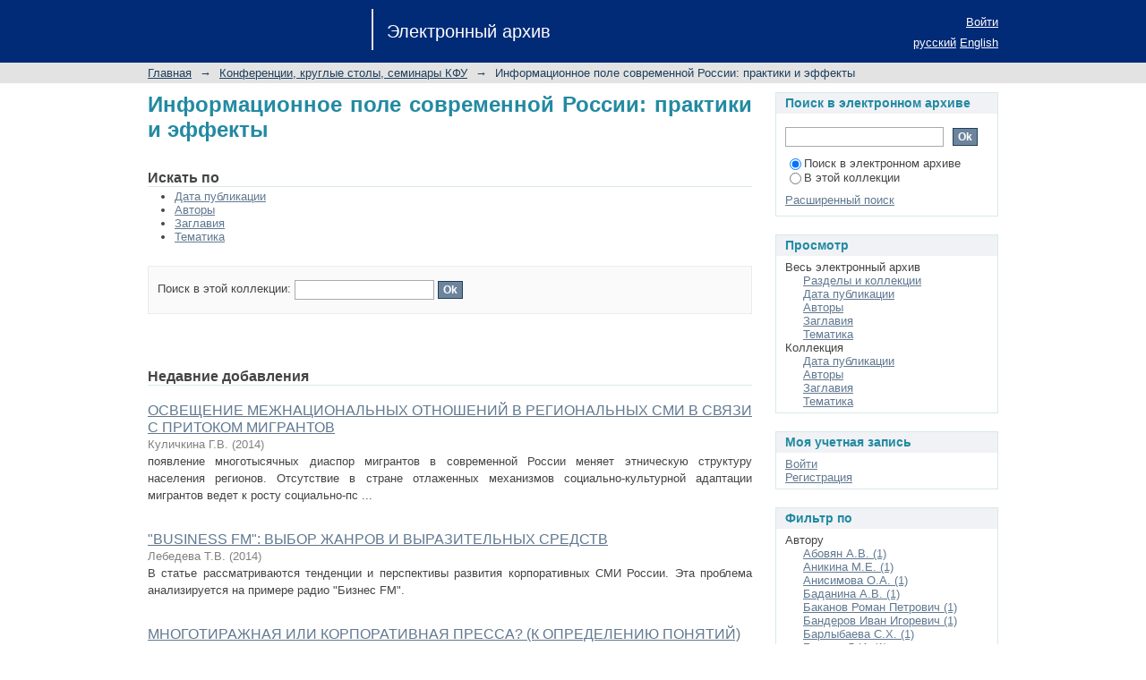

--- FILE ---
content_type: text/html;charset=utf-8
request_url: https://dspace.kpfu.ru/xmlui/handle/net/30210;jsessionid=7822E2B2E22B97751F64E91BDE002D43
body_size: 9555
content:
<?xml version="1.0" encoding="UTF-8"?>
<!DOCTYPE html PUBLIC "-//W3C//DTD XHTML 1.0 Strict//EN" "http://www.w3.org/TR/xhtml1/DTD/xhtml1-strict.dtd">
<html xmlns="http://www.w3.org/1999/xhtml" class="no-js">
<head>
<meta content="text/html; charset=UTF-8" http-equiv="Content-Type" />
<meta content="IE=edge,chrome=1" http-equiv="X-UA-Compatible" />
<meta content="width=device-width; initial-scale=1.0; maximum-scale=1.0;" name="viewport" />
<link rel="shortcut icon" href="/xmlui/themes/Mirage/images/favicon.ico" />
<link rel="apple-touch-icon" href="/xmlui/themes/Mirage/images/apple-touch-icon.png" />
<meta name="Generator" content="DSpace 6.0-SNAPSHOT" />
<link type="text/css" rel="stylesheet" media="screen" href="/xmlui/themes/Mirage/lib/css/reset.css" />
<link type="text/css" rel="stylesheet" media="screen" href="/xmlui/themes/Mirage/lib/css/base.css" />
<link type="text/css" rel="stylesheet" media="screen" href="/xmlui/themes/Mirage/lib/css/helper.css" />
<link type="text/css" rel="stylesheet" media="screen" href="/xmlui/themes/Mirage/lib/css/jquery-ui-1.8.15.custom.css" />
<link type="text/css" rel="stylesheet" media="screen" href="/xmlui/themes/Mirage/lib/css/style.css" />
<link type="text/css" rel="stylesheet" media="screen" href="/xmlui/themes/Mirage/lib/css/authority-control.css" />
<link type="text/css" rel="stylesheet" media="handheld" href="/xmlui/themes/Mirage/lib/css/handheld.css" />
<link type="text/css" rel="stylesheet" media="print" href="/xmlui/themes/Mirage/lib/css/print.css" />
<link type="text/css" rel="stylesheet" media="all" href="/xmlui/themes/Mirage/lib/css/media.css" />
<link type="application/rss+xml" rel="alternate" href="/xmlui/feed/rss_1.0/net/30210" />
<link type="application/rss+xml" rel="alternate" href="/xmlui/feed/rss_2.0/net/30210" />
<link type="application/atom+xml" rel="alternate" href="/xmlui/feed/atom_1.0/net/30210" />
<link type="application/opensearchdescription+xml" rel="search" href="http://dspace.kpfu.ru:80/xmlui/open-search/description.xml" title="DSpace" />
<script type="text/javascript">
                                //Clear default text of empty text areas on focus
                                function tFocus(element)
                                {
                                        if (element.value == ' '){element.value='';}
                                }
                                //Clear default text of empty text areas on submit
                                function tSubmit(form)
                                {
                                        var defaultedElements = document.getElementsByTagName("textarea");
                                        for (var i=0; i != defaultedElements.length; i++){
                                                if (defaultedElements[i].value == ' '){
                                                        defaultedElements[i].value='';}}
                                }
                                //Disable pressing 'enter' key to submit a form (otherwise pressing 'enter' causes a submission to start over)
                                function disableEnterKey(e)
                                {
                                     var key;

                                     if(window.event)
                                          key = window.event.keyCode;     //Internet Explorer
                                     else
                                          key = e.which;     //Firefox and Netscape

                                     if(key == 13)  //if "Enter" pressed, then disable!
                                          return false;
                                     else
                                          return true;
                                }

                                function FnArray()
                                {
                                    this.funcs = new Array;
                                }

                                FnArray.prototype.add = function(f)
                                {
                                    if( typeof f!= "function" )
                                    {
                                        f = new Function(f);
                                    }
                                    this.funcs[this.funcs.length] = f;
                                };

                                FnArray.prototype.execute = function()
                                {
                                    for( var i=0; i < this.funcs.length; i++ )
                                    {
                                        this.funcs[i]();
                                    }
                                };

                                var runAfterJSImports = new FnArray();
            </script>
<script xmlns:i18n="http://apache.org/cocoon/i18n/2.1" type="text/javascript" src="/xmlui/themes/Mirage/lib/js/modernizr-1.7.min.js"> </script>
<title>Электронный архив КФУ :: Информационное поле современной России: практики и эффекты</title>
</head><!--[if lt IE 7 ]> <body class="ie6"> <![endif]-->
                <!--[if IE 7 ]>    <body class="ie7"> <![endif]-->
                <!--[if IE 8 ]>    <body class="ie8"> <![endif]-->
                <!--[if IE 9 ]>    <body class="ie9"> <![endif]-->
                <!--[if (gt IE 9)|!(IE)]><!--><body><!--<![endif]-->
<div xmlns:i18n="http://apache.org/cocoon/i18n/2.1" id="ds-main">
<div id="ds-header-wrapper">
<div class="clearfix" id="ds-header">
<a id="ds-header-logo-link" href="/xmlui/">
<span id="ds-header-logo"> </span>
<span id="ds-header-logo-text">Электронный архив</span>
</a>
<h1 xmlns:i18n="http://apache.org/cocoon/i18n/2.1" class="pagetitle visuallyhidden">Информационное поле современной России: практики и эффекты</h1>
<div id="ds-user-box">
<p>
<a href="/xmlui/login">Войти</a>
</p>
</div>
<div xmlns:i18n="http://apache.org/cocoon/i18n/2.1" id="ds-language-selection">
<a href="?locale-attribute=ru">русский</a>
<a href="?locale-attribute=en">English</a>
</div>
</div>
</div>
<div id="ds-trail-wrapper">
<ul id="ds-trail">
<li class="ds-trail-link first-link ">
<a href="/xmlui/">Главная</a>
</li>
<li xmlns:i18n="http://apache.org/cocoon/i18n/2.1" xmlns="http://di.tamu.edu/DRI/1.0/" class="ds-trail-arrow">→</li>
<li class="ds-trail-link ">
<a href="/xmlui/handle/net/6021">Конференции, круглые столы, семинары КФУ</a>
</li>
<li class="ds-trail-arrow">→</li>
<li class="ds-trail-link last-link">Информационное поле современной России: практики и эффекты</li>
</ul>
</div>
<div class="hidden" id="no-js-warning-wrapper">
<div id="no-js-warning">
<div class="notice failure">JavaScript is disabled for your browser. Some features of this site may not work without it.</div>
</div>
</div>
<div id="ds-content-wrapper">
<div class="clearfix" id="ds-content">
<div id="ds-body">
<h1 class="ds-div-head">Информационное поле современной России: практики и эффекты</h1>
<div id="aspect_artifactbrowser_CollectionViewer_div_collection-home" class="ds-static-div primary repository collection">
<div id="aspect_artifactbrowser_CollectionViewer_div_collection-search-browse" class="ds-static-div secondary search-browse">
<div id="aspect_browseArtifacts_CollectionBrowse_div_collection-browse" class="ds-static-div secondary browse">
<h2 class="ds-head">Искать по</h2>
<ul xmlns:i18n="http://apache.org/cocoon/i18n/2.1" xmlns="http://di.tamu.edu/DRI/1.0/" id="aspect_browseArtifacts_CollectionBrowse_list_collection-browse" class="ds-simple-list collection-browse">
<li class="ds-simple-list-item">
<a href="/xmlui/handle/net/30210/browse?type=dateissued">Дата публикации</a>
</li>
<li xmlns:i18n="http://apache.org/cocoon/i18n/2.1" xmlns="http://di.tamu.edu/DRI/1.0/" class="ds-simple-list-item">
<a href="/xmlui/handle/net/30210/browse?type=author">Авторы</a>
</li>
<li xmlns:i18n="http://apache.org/cocoon/i18n/2.1" xmlns="http://di.tamu.edu/DRI/1.0/" class="ds-simple-list-item">
<a href="/xmlui/handle/net/30210/browse?type=title">Заглавия</a>
</li>
<li xmlns:i18n="http://apache.org/cocoon/i18n/2.1" xmlns="http://di.tamu.edu/DRI/1.0/" class="ds-simple-list-item">
<a href="/xmlui/handle/net/30210/browse?type=subject">Тематика</a>
</li>
</ul>
</div>
<form xmlns:i18n="http://apache.org/cocoon/i18n/2.1" xmlns="http://di.tamu.edu/DRI/1.0/" id="aspect_discovery_CollectionSearch_div_collection-search" class="ds-interactive-div secondary search" action="/xmlui/handle/net/30210/discover" method="post" onsubmit="javascript:tSubmit(this);">
<p id="aspect_discovery_CollectionSearch_p_search-query" class="ds-paragraph">Поиск в этой коллекции: <input xmlns:i18n="http://apache.org/cocoon/i18n/2.1" xmlns="http://www.w3.org/1999/xhtml" id="aspect_discovery_CollectionSearch_field_query" class="ds-text-field" name="query" type="text" value="" /> <input xmlns:i18n="http://apache.org/cocoon/i18n/2.1" id="aspect_discovery_CollectionSearch_field_submit" class="ds-button-field" name="submit" type="submit" value="Ok" />
</p>
</form>
</div>
<div id="aspect_artifactbrowser_CollectionViewer_div_collection-view" class="ds-static-div secondary">
<!-- External Metadata URL: cocoon://metadata/handle/net/30210/mets.xml-->
<div xmlns:oreatom="http://www.openarchives.org/ore/atom/" xmlns:ore="http://www.openarchives.org/ore/terms/" xmlns:atom="http://www.w3.org/2005/Atom" class="detail-view"> 
            
            </div>
</div>
<h2 class="ds-div-head">Недавние добавления</h2>
<div xmlns:i18n="http://apache.org/cocoon/i18n/2.1" xmlns="http://di.tamu.edu/DRI/1.0/" id="aspect_discovery_CollectionRecentSubmissions_div_collection-recent-submission" class="ds-static-div secondary recent-submission">
<ul xmlns:oreatom="http://www.openarchives.org/ore/atom/" xmlns:ore="http://www.openarchives.org/ore/terms/" xmlns:atom="http://www.w3.org/2005/Atom" class="ds-artifact-list">
<!-- External Metadata URL: cocoon://metadata/handle/net/32321/mets.xml?sections=dmdSec,fileSec&fileGrpTypes=THUMBNAIL-->
<li class="ds-artifact-item odd">
<div class="artifact-description">
<div class="artifact-title">
<a href="/xmlui/handle/net/32321">ОСВЕЩЕНИЕ МЕЖНАЦИОНАЛЬНЫХ ОТНОШЕНИЙ
В РЕГИОНАЛЬНЫХ СМИ В СВЯЗИ С ПРИТОКОМ МИГРАНТОВ</a>
<span class="Z3988" title="ctx_ver=Z39.88-2004&amp;rft_val_fmt=info%3Aofi%2Ffmt%3Akev%3Amtx%3Adc&amp;rft_id=http%3A%2F%2Fdspace.kpfu.ru%2Fxmlui%2Fhandle%2Fnet%2F32321&amp;rft_id=070%28450%2B571%29&amp;rfr_id=info%3Asid%2Fdspace.org%3Arepository&amp;">
                    ﻿ 
                </span>
</div>
<div class="artifact-info">
<span class="author">
<span>Куличкина Г.В.</span>
</span> <span class="publisher-date">(<span class="date">2014</span>)</span>
</div>
<div class="artifact-abstract">появление многотысячных диаспор мигрантов в современной России меняет этническую структуру населения регионов. Отсутствие в стране отлаженных механизмов социально-культурной адаптации мигрантов ведет к росту социально-пс ...</div>
</div>
</li>
<!-- External Metadata URL: cocoon://metadata/handle/net/32320/mets.xml?sections=dmdSec,fileSec&fileGrpTypes=THUMBNAIL-->
<li class="ds-artifact-item even">
<div class="artifact-description">
<div class="artifact-title">
<a href="/xmlui/handle/net/32320">"BUSINESS FM": ВЫБОР ЖАНРОВ И ВЫРАЗИТЕЛЬНЫХ СРЕДСТВ</a>
<span class="Z3988" title="ctx_ver=Z39.88-2004&amp;rft_val_fmt=info%3Aofi%2Ffmt%3Akev%3Amtx%3Adc&amp;rft_id=http%3A%2F%2Fdspace.kpfu.ru%2Fxmlui%2Fhandle%2Fnet%2F32320&amp;rft_id=070%28450%2B571%29&amp;rfr_id=info%3Asid%2Fdspace.org%3Arepository&amp;">
                    ﻿ 
                </span>
</div>
<div class="artifact-info">
<span class="author">
<span>Лебедева Т.В.</span>
</span> <span class="publisher-date">(<span class="date">2014</span>)</span>
</div>
<div class="artifact-abstract">В статье рассматриваются тенденции и перспективы развития корпоративных СМИ России. Эта проблема анализируется на примере радио "Бизнес FM".</div>
</div>
</li>
<!-- External Metadata URL: cocoon://metadata/handle/net/32319/mets.xml?sections=dmdSec,fileSec&fileGrpTypes=THUMBNAIL-->
<li class="ds-artifact-item odd">
<div class="artifact-description">
<div class="artifact-title">
<a href="/xmlui/handle/net/32319">МНОГОТИРАЖНАЯ ИЛИ КОРПОРАТИВНАЯ ПРЕССА?
(К ОПРЕДЕЛЕНИЮ ПОНЯТИЙ)</a>
<span class="Z3988" title="ctx_ver=Z39.88-2004&amp;rft_val_fmt=info%3Aofi%2Ffmt%3Akev%3Amtx%3Adc&amp;rft_id=http%3A%2F%2Fdspace.kpfu.ru%2Fxmlui%2Fhandle%2Fnet%2F32319&amp;rft_id=070%28450%2B571%29&amp;rfr_id=info%3Asid%2Fdspace.org%3Arepository&amp;">
                    ﻿ 
                </span>
</div>
<div class="artifact-info">
<span class="author">
<span>Гуськова С.В.</span>
</span> <span class="publisher-date">(<span class="date">2014</span>)</span>
</div>
<div class="artifact-abstract">в статье анализируются проблемы функционирования, цели и задачи современной корпоративной прессы, в связи с чем прослеживается ис-тория данного пласта отечественных масс-медиа. Определяются отличия кор-поративной прессы ...</div>
</div>
</li>
<!-- External Metadata URL: cocoon://metadata/handle/net/32318/mets.xml?sections=dmdSec,fileSec&fileGrpTypes=THUMBNAIL-->
<li class="ds-artifact-item even">
<div class="artifact-description">
<div class="artifact-title">
<a href="/xmlui/handle/net/32318">СОВЕТСКИЕ МУЛЬТФИЛЬМЫ ВТОРОЙ ПОЛОВИНЫ 1940-х гг.
НА ТЕМУ "ХОЛОДНОЙ ВОЙНЫ":
ОПЫТ ГЕРМЕНЕВТИЧЕСКОГО АНАЛИЗА</a>
<span class="Z3988" title="ctx_ver=Z39.88-2004&amp;rft_val_fmt=info%3Aofi%2Ffmt%3Akev%3Amtx%3Adc&amp;rft_id=http%3A%2F%2Fdspace.kpfu.ru%2Fxmlui%2Fhandle%2Fnet%2F32318&amp;rft_id=070%28450%2B571%29&amp;rfr_id=info%3Asid%2Fdspace.org%3Arepository&amp;">
                    ﻿ 
                </span>
</div>
<div class="artifact-info">
<span class="author">
<span>Федоров А.В.</span>
</span> <span class="publisher-date">(<span class="date">2014</span>)</span>
</div>
<div class="artifact-abstract">эпоха "холодной войны", породившая взаимную идеологическую конфронтацию коммунистических и капиталистических государств, охва-тывала все категории медиатекстов, включая мультипликационные / анимационные. Мультфильмы ...</div>
</div>
</li>
<!-- External Metadata URL: cocoon://metadata/handle/net/32317/mets.xml?sections=dmdSec,fileSec&fileGrpTypes=THUMBNAIL-->
<li class="ds-artifact-item odd">
<div class="artifact-description">
<div class="artifact-title">
<a href="/xmlui/handle/net/32317">КАТЕГОРИЯ "МЕДИАКОМПЕТЕНТНОСТЬ"
В ПЕДАГОГИЧЕСКИХ ИССЛЕДОВАНИЯХ</a>
<span class="Z3988" title="ctx_ver=Z39.88-2004&amp;rft_val_fmt=info%3Aofi%2Ffmt%3Akev%3Amtx%3Adc&amp;rft_id=http%3A%2F%2Fdspace.kpfu.ru%2Fxmlui%2Fhandle%2Fnet%2F32317&amp;rft_id=070%28450%2B571%29&amp;rfr_id=info%3Asid%2Fdspace.org%3Arepository&amp;">
                    ﻿ 
                </span>
</div>
<div class="artifact-info">
<span class="author">
<span>Григорьева И.В.</span>; <span>Миндеева С.В.</span>
</span> <span class="publisher-date">(<span class="date">2014</span>)</span>
</div>
<div class="artifact-abstract">В статье приведен анализ диссертационных работ российских исследователей по отношению к понятию "медиакомпетентность" с целью научной систематизации данной категории. Показана актуальность формирования медиакомпетентности ...</div>
</div>
</li>
<!-- External Metadata URL: cocoon://metadata/handle/net/32316/mets.xml?sections=dmdSec,fileSec&fileGrpTypes=THUMBNAIL-->
<li class="ds-artifact-item even">
<div class="artifact-description">
<div class="artifact-title">
<a href="/xmlui/handle/net/32316">ОСОБЕННОСТИ ОСВЕЩЕНИЯ АВТОМОБИЛЬНОЙ ТЕМАТИКИ В ИНТЕРНЕТЕ</a>
<span class="Z3988" title="ctx_ver=Z39.88-2004&amp;rft_val_fmt=info%3Aofi%2Ffmt%3Akev%3Amtx%3Adc&amp;rft_id=http%3A%2F%2Fdspace.kpfu.ru%2Fxmlui%2Fhandle%2Fnet%2F32316&amp;rft_id=070%28450%2B571%29&amp;rfr_id=info%3Asid%2Fdspace.org%3Arepository&amp;">
                    ﻿ 
                </span>
</div>
<div class="artifact-info">
<span class="author">
<span>Ярулин И.З.</span>
</span> <span class="publisher-date">(<span class="date">2014</span>)</span>
</div>
<div class="artifact-abstract">в данной статье автор рассматривает особенности автомобильных видеообзоров, выделяет основные составляющие популярности видеообзора. В качестве эмпирической базы выступают материалы популярных российских видеоблогеров.</div>
</div>
</li>
<!-- External Metadata URL: cocoon://metadata/handle/net/32315/mets.xml?sections=dmdSec,fileSec&fileGrpTypes=THUMBNAIL-->
<li class="ds-artifact-item odd">
<div class="artifact-description">
<div class="artifact-title">
<a href="/xmlui/handle/net/32315">РУССКИЙ ЯЗЫК В ОТОБРАЖЕНИИ
СРЕДСТВ МАССОВОЙ ИНФОРМАЦИИ</a>
<span class="Z3988" title="ctx_ver=Z39.88-2004&amp;rft_val_fmt=info%3Aofi%2Ffmt%3Akev%3Amtx%3Adc&amp;rft_id=http%3A%2F%2Fdspace.kpfu.ru%2Fxmlui%2Fhandle%2Fnet%2F32315&amp;rft_id=070%28450%2B571%29&amp;rfr_id=info%3Asid%2Fdspace.org%3Arepository&amp;">
                    ﻿ 
                </span>
</div>
<div class="artifact-info">
<span class="author">
<span>Януш О.Б.</span>
</span> <span class="publisher-date">(<span class="date">2014</span>)</span>
</div>
<div class="artifact-abstract">статья посвящена отображению русского языка в средствах массовой информации. Автор фокусируется на проблеме положения русского языка в странах ближнего зарубежья. Предметом анализа выступили соответствующие рубрики ...</div>
</div>
</li>
<!-- External Metadata URL: cocoon://metadata/handle/net/32314/mets.xml?sections=dmdSec,fileSec&fileGrpTypes=THUMBNAIL-->
<li class="ds-artifact-item even">
<div class="artifact-description">
<div class="artifact-title">
<a href="/xmlui/handle/net/32314">ЦЕННОСТНЫЕ ОРИЕНТИРЫ РАЙОННОЙ ПРЕССЫ:
К ОСОБЕННОСТЯМ ОТРАЖЕНИЯ ОБРАЗА СЕМЬИ В ГАЗЕТАХ
КУРГАНСКОЙ ОБЛАСТИ</a>
<span class="Z3988" title="ctx_ver=Z39.88-2004&amp;rft_val_fmt=info%3Aofi%2Ffmt%3Akev%3Amtx%3Adc&amp;rft_id=http%3A%2F%2Fdspace.kpfu.ru%2Fxmlui%2Fhandle%2Fnet%2F32314&amp;rft_id=070%28450%2B571%29&amp;rfr_id=info%3Asid%2Fdspace.org%3Arepository&amp;">
                    ﻿ 
                </span>
</div>
<div class="artifact-info">
<span class="author">
<span>Шуплецова Ю.А.</span>
</span> <span class="publisher-date">(<span class="date">2014</span>)</span>
</div>
<div class="artifact-abstract">статья посвящена актуальной сегодня проблеме формирования средствами массовой информации ценностных ориентиров читателя. Акцент сделан на важнейшую ценность - семью, трансформация которой вызывает многочисленные споры в ...</div>
</div>
</li>
<!-- External Metadata URL: cocoon://metadata/handle/net/32313/mets.xml?sections=dmdSec,fileSec&fileGrpTypes=THUMBNAIL-->
<li class="ds-artifact-item odd">
<div class="artifact-description">
<div class="artifact-title">
<a href="/xmlui/handle/net/32313">КЛАСС НА БУМАГЕ: ЖУРНАЛИСТИКА В ФОРМАТЕ ТОК-ШОУ</a>
<span class="Z3988" title="ctx_ver=Z39.88-2004&amp;rft_val_fmt=info%3Aofi%2Ffmt%3Akev%3Amtx%3Adc&amp;rft_id=http%3A%2F%2Fdspace.kpfu.ru%2Fxmlui%2Fhandle%2Fnet%2F32313&amp;rft_id=070%28450%2B571%29&amp;rfr_id=info%3Asid%2Fdspace.org%3Arepository&amp;">
                    ﻿ 
                </span>
</div>
<div class="artifact-info">
<span class="author">
<span>Шайхитдинова Светлана Каимовна</span>
</span> <span class="publisher-date">(<span class="date">2014</span>)</span>
</div>
<div class="artifact-abstract">в основу публикации лег опыт работы автора экспертом по конфликтным текстам СМИ. Представлен разбор ситуации, когда журналистское содержание подается в формате ток-шоу.</div>
</div>
</li>
<!-- External Metadata URL: cocoon://metadata/handle/net/32312/mets.xml?sections=dmdSec,fileSec&fileGrpTypes=THUMBNAIL-->
<li class="ds-artifact-item even">
<div class="artifact-description">
<div class="artifact-title">
<a href="/xmlui/handle/net/32312">ИДЕОЛОГИЯ И ТРУД В ТЕКСТАХ СМИ:
ДИАХРОНИЧЕСКИЙ АСПЕКТ</a>
<span class="Z3988" title="ctx_ver=Z39.88-2004&amp;rft_val_fmt=info%3Aofi%2Ffmt%3Akev%3Amtx%3Adc&amp;rft_id=http%3A%2F%2Fdspace.kpfu.ru%2Fxmlui%2Fhandle%2Fnet%2F32312&amp;rft_id=070%28450%2B571%29&amp;rfr_id=info%3Asid%2Fdspace.org%3Arepository&amp;">
                    ﻿ 
                </span>
</div>
<div class="artifact-info">
<span class="author">
<span>Чернова О.Е.</span>
</span> <span class="publisher-date">(<span class="date">2014</span>)</span>
</div>
<div class="artifact-abstract">в работе проводится сравнительный анализ функционирования идеологемы "труд" в советских и современных политически ориентированных текстах. Актуальность вызвана интересом проследить, как и в какой степени новая идеология ...</div>
</div>
</li>
<!-- External Metadata URL: cocoon://metadata/handle/net/32311/mets.xml?sections=dmdSec,fileSec&fileGrpTypes=THUMBNAIL-->
<li class="ds-artifact-item odd">
<div class="artifact-description">
<div class="artifact-title">
<a href="/xmlui/handle/net/32311">НОВЫЕ, НЕТРАДИЦИОННЫЕ, ПОДОЗРИТЕЛЬНЫЕ: К ВОПРОСУ О РОЛИ СМИ В ФОРМИРОВАНИИ МАССОВЫХ
ПРЕДСТАВЛЕНИЙ О РЕЛИГИЯХ</a>
<span class="Z3988" title="ctx_ver=Z39.88-2004&amp;rft_val_fmt=info%3Aofi%2Ffmt%3Akev%3Amtx%3Adc&amp;rft_id=http%3A%2F%2Fdspace.kpfu.ru%2Fxmlui%2Fhandle%2Fnet%2F32311&amp;rft_id=070%28450%2B571%29&amp;rfr_id=info%3Asid%2Fdspace.org%3Arepository&amp;">
                    ﻿ 
                </span>
</div>
<div class="artifact-info">
<span class="author">
<span>Хруль В.М.</span>
</span> <span class="publisher-date">(<span class="date">2014</span>)</span>
</div>
<div class="artifact-abstract">в условиях малочисленности так называемых нетрадиционных религий (в частности, новых религиозных движений) и затрудненности непосредственных контактов с их последователями СМИ являются основным источником информации об их ...</div>
</div>
</li>
<!-- External Metadata URL: cocoon://metadata/handle/net/32310/mets.xml?sections=dmdSec,fileSec&fileGrpTypes=THUMBNAIL-->
<li class="ds-artifact-item even">
<div class="artifact-description">
<div class="artifact-title">
<a href="/xmlui/handle/net/32310">"НОВЫЙ ЖУРНАЛИЗМ" В СИТУАЦИИ ТРАНСФОРМАЦИИ
МЕДИАСИСТЕМЫ</a>
<span class="Z3988" title="ctx_ver=Z39.88-2004&amp;rft_val_fmt=info%3Aofi%2Ffmt%3Akev%3Amtx%3Adc&amp;rft_id=http%3A%2F%2Fdspace.kpfu.ru%2Fxmlui%2Fhandle%2Fnet%2F32310&amp;rft_id=070%28450%2B571%29&amp;rfr_id=info%3Asid%2Fdspace.org%3Arepository&amp;">
                    ﻿ 
                </span>
</div>
<div class="artifact-info">
<span class="author">
<span>Туманов Дмитрий Валерьевич</span>; <span>Егорова Лилия Георгиевна</span>
</span> <span class="publisher-date">(<span class="date">2014</span>)</span>
</div>
<div class="artifact-abstract">В статье раскрываются приемы и методы "нового журнализма", ставится проблема их научного осмысления в условиях трансформации информационного поля. Масс-медиа находятся в постоянном взаимодействии с социо-культурными, ...</div>
</div>
</li>
<!-- External Metadata URL: cocoon://metadata/handle/net/32309/mets.xml?sections=dmdSec,fileSec&fileGrpTypes=THUMBNAIL-->
<li class="ds-artifact-item odd">
<div class="artifact-description">
<div class="artifact-title">
<a href="/xmlui/handle/net/32309">ПРОФЕССИОНАЛЬНЫЕ РОЛИ ЖУРНАЛИСТОВ</a>
<span class="Z3988" title="ctx_ver=Z39.88-2004&amp;rft_val_fmt=info%3Aofi%2Ffmt%3Akev%3Amtx%3Adc&amp;rft_id=http%3A%2F%2Fdspace.kpfu.ru%2Fxmlui%2Fhandle%2Fnet%2F32309&amp;rft_id=070%28450%2B571%29&amp;rfr_id=info%3Asid%2Fdspace.org%3Arepository&amp;">
                    ﻿ 
                </span>
</div>
<div class="artifact-info">
<span class="author">
<span>Тулупов В.В.</span>
</span> <span class="publisher-date">(<span class="date">2014</span>)</span>
</div>
<div class="artifact-abstract">В статье применен системный подход для выявления профессиональных ролей журналистов.</div>
</div>
</li>
<!-- External Metadata URL: cocoon://metadata/handle/net/32308/mets.xml?sections=dmdSec,fileSec&fileGrpTypes=THUMBNAIL-->
<li class="ds-artifact-item even">
<div class="artifact-description">
<div class="artifact-title">
<a href="/xmlui/handle/net/32308">МЕТОДЫ ПОПУЛЯРИЗАЦИИ НАУЧНОГО ЗНАНИЯ
В СОВРЕМЕННЫХ СМИ</a>
<span class="Z3988" title="ctx_ver=Z39.88-2004&amp;rft_val_fmt=info%3Aofi%2Ffmt%3Akev%3Amtx%3Adc&amp;rft_id=http%3A%2F%2Fdspace.kpfu.ru%2Fxmlui%2Fhandle%2Fnet%2F32308&amp;rft_id=070%28450%2B571%29&amp;rfr_id=info%3Asid%2Fdspace.org%3Arepository&amp;">
                    ﻿ 
                </span>
</div>
<div class="artifact-info">
<span class="author">
<span>Тертычный А.А.</span>
</span> <span class="publisher-date">(<span class="date">2014</span>)</span>
</div>
<div class="artifact-abstract">В статье анализируются перспективы развития современной российской научно-популярной журналистики. Автор выявляет проблемы научно-популярной журналистики современной России. Исследуется комплекс методов, способствующих ...</div>
</div>
</li>
<!-- External Metadata URL: cocoon://metadata/handle/net/32307/mets.xml?sections=dmdSec,fileSec&fileGrpTypes=THUMBNAIL-->
<li class="ds-artifact-item odd">
<div class="artifact-description">
<div class="artifact-title">
<a href="/xmlui/handle/net/32307">К ВОПРОСУ О КРИЗИСЕ
ЖУРНАЛИСТСКОГО ОБРАЗОВАНИЯ В РОССИИ
По материалам Интернет-дискуссии в августе 2014 г. с участием И.В. Стечкина, И.В. Кирии и В.В. Гато</a>
<span class="Z3988" title="ctx_ver=Z39.88-2004&amp;rft_val_fmt=info%3Aofi%2Ffmt%3Akev%3Amtx%3Adc&amp;rft_id=http%3A%2F%2Fdspace.kpfu.ru%2Fxmlui%2Fhandle%2Fnet%2F32307&amp;rft_id=070%28450%2B571%29&amp;rfr_id=info%3Asid%2Fdspace.org%3Arepository&amp;">
                    ﻿ 
                </span>
</div>
<div class="artifact-info">
<span class="author">
<span>Стечкин И.В.</span>
</span> <span class="publisher-date">(<span class="date">2014</span>)</span>
</div>
<div class="artifact-abstract">В статье делается попытка обобщения материалов дискуссии, посвященной кризису журналистского образования в России. Участников дискуссии объединяет восприятие кризиса как отсутствия развития инструментов и методик подготовки ...</div>
</div>
</li>
<!-- External Metadata URL: cocoon://metadata/handle/net/32306/mets.xml?sections=dmdSec,fileSec&fileGrpTypes=THUMBNAIL-->
<li class="ds-artifact-item even">
<div class="artifact-description">
<div class="artifact-title">
<a href="/xmlui/handle/net/32306">АСПЕКТЫ ЛИНГВИСТИЧЕСКОГО АНАЛИЗА
ТЕКСТОВ МАССОВОЙ КОММУНИКАЦИИИ</a>
<span class="Z3988" title="ctx_ver=Z39.88-2004&amp;rft_val_fmt=info%3Aofi%2Ffmt%3Akev%3Amtx%3Adc&amp;rft_id=http%3A%2F%2Fdspace.kpfu.ru%2Fxmlui%2Fhandle%2Fnet%2F32306&amp;rft_id=070%28450%2B571%29&amp;rfr_id=info%3Asid%2Fdspace.org%3Arepository&amp;">
                    ﻿ 
                </span>
</div>
<div class="artifact-info">
<span class="author">
<span>Староверова Л.И.</span>
</span> <span class="publisher-date">(<span class="date">2014</span>)</span>
</div>
<div class="artifact-abstract">В статье анализируется история изучения газетно-журнальных текстов и произведений электронных СМИ на татарском языке с лингвистической точки зрения. Исследование языка текстов массовой информации традиционно проводилось ...</div>
</div>
</li>
<!-- External Metadata URL: cocoon://metadata/handle/net/32305/mets.xml?sections=dmdSec,fileSec&fileGrpTypes=THUMBNAIL-->
<li class="ds-artifact-item odd">
<div class="artifact-description">
<div class="artifact-title">
<a href="/xmlui/handle/net/32305">ПОПУЛЯРИЗАЦИЯ ЕСТЕСТВОЗНАНИЯ
В СОЦИОКУЛЬТУРНЫХ УСЛОВИЯХ СОВРЕМЕННОСТИ:
КНИГА И ИНЫЕ ФОРМЫ КОММУНИКАЦИИ</a>
<span class="Z3988" title="ctx_ver=Z39.88-2004&amp;rft_val_fmt=info%3Aofi%2Ffmt%3Akev%3Amtx%3Adc&amp;rft_id=http%3A%2F%2Fdspace.kpfu.ru%2Fxmlui%2Fhandle%2Fnet%2F32305&amp;rft_id=070%28450%2B571%29&amp;rfr_id=info%3Asid%2Fdspace.org%3Arepository&amp;">
                    ﻿ 
                </span>
</div>
<div class="artifact-info">
<span class="author">
<span>Соколова И.С.</span>
</span> <span class="publisher-date">(<span class="date">2014</span>)</span>
</div>
<div class="artifact-abstract">Выявлены основные факторы, способные делать популяризацию естественных наук наиболее эффективной в современных условиях. Рассмотрено влияние этих факторов на создание востребованной научно-популярной книги по естествознанию.</div>
</div>
</li>
<!-- External Metadata URL: cocoon://metadata/handle/net/32304/mets.xml?sections=dmdSec,fileSec&fileGrpTypes=THUMBNAIL-->
<li class="ds-artifact-item even">
<div class="artifact-description">
<div class="artifact-title">
<a href="/xmlui/handle/net/32304">КОММУНИКАЦИОННЫЙ ИНТЕГРАЦИОННЫЙ ПРОЦЕСС
И МЕЖДУНАРОДНАЯ ЖУРНАЛИСТИКА</a>
<span class="Z3988" title="ctx_ver=Z39.88-2004&amp;rft_val_fmt=info%3Aofi%2Ffmt%3Akev%3Amtx%3Adc&amp;rft_id=http%3A%2F%2Fdspace.kpfu.ru%2Fxmlui%2Fhandle%2Fnet%2F32304&amp;rft_id=070%28450%2B571%29&amp;rfr_id=info%3Asid%2Fdspace.org%3Arepository&amp;">
                    ﻿ 
                </span>
</div>
<div class="artifact-info">
<span class="author">
<span>Залесский Б.Л.</span>
</span> <span class="publisher-date">(<span class="date">2014</span>)</span>
</div>
<div class="artifact-abstract">В статье исследуются актуальные вопросы влияния глобального коммуникационного интеграционного процесса на состояние современной международной журналистики, роль и значение которой в условиях радикальных преобразований ...</div>
</div>
</li>
<!-- External Metadata URL: cocoon://metadata/handle/net/32303/mets.xml?sections=dmdSec,fileSec&fileGrpTypes=THUMBNAIL-->
<li class="ds-artifact-item odd">
<div class="artifact-description">
<div class="artifact-title">
<a href="/xmlui/handle/net/32303">СТЕРЕОТИПНЫЕ ПОДХОДЫ К СОЗДАНИЮ ЖЕНСКОГО ОБРАЗА
В ГАЗЕТЕ МАЛОГО ПРОВИНЦИАЛЬНОГО ГОРОДА</a>
<span class="Z3988" title="ctx_ver=Z39.88-2004&amp;rft_val_fmt=info%3Aofi%2Ffmt%3Akev%3Amtx%3Adc&amp;rft_id=http%3A%2F%2Fdspace.kpfu.ru%2Fxmlui%2Fhandle%2Fnet%2F32303&amp;rft_id=070%28450%2B571%29&amp;rfr_id=info%3Asid%2Fdspace.org%3Arepository&amp;">
                    ﻿ 
                </span>
</div>
<div class="artifact-info">
<span class="author">
<span>Соколова Е.А.</span>
</span> <span class="publisher-date">(<span class="date">2014</span>)</span>
</div>
<div class="artifact-abstract">в статье изложены некоторые особенности функционирования гендерных стереотипных образов в прессе малого провинциального города России. Они являются следствием растущей феминизации и порождением бытующих в массовом сознании ...</div>
</div>
</li>
<!-- External Metadata URL: cocoon://metadata/handle/net/32302/mets.xml?sections=dmdSec,fileSec&fileGrpTypes=THUMBNAIL-->
<li class="ds-artifact-item even">
<div class="artifact-description">
<div class="artifact-title">
<a href="/xmlui/handle/net/32302">МУЗЫКАЛЬНАЯ ЖУРНАЛИСТИКА РОССИИ:
ОТ СОВЕТСКОГО ПРОШЛОГО К СОВРЕМЕННОСТИ</a>
<span class="Z3988" title="ctx_ver=Z39.88-2004&amp;rft_val_fmt=info%3Aofi%2Ffmt%3Akev%3Amtx%3Adc&amp;rft_id=http%3A%2F%2Fdspace.kpfu.ru%2Fxmlui%2Fhandle%2Fnet%2F32302&amp;rft_id=070%28450%2B571%29&amp;rfr_id=info%3Asid%2Fdspace.org%3Arepository&amp;">
                    ﻿ 
                </span>
</div>
<div class="artifact-info">
<span class="author">
<span>Семенова А.Э.</span>
</span> <span class="publisher-date">(<span class="date">2014</span>)</span>
</div>
<div class="artifact-abstract">в статье отражаются преемственные связи советской и современной музыкальной журналистики России. Определяются сходства и различия, а также возможность адаптации положительных тенденций советского периода развития музыкальной ...</div>
</div>
</li>
</ul>
<p id="aspect_discovery_CollectionRecentSubmissions_p_recent-submission-view-more" class="ds-paragraph recentSubmissionViewMore">
<a href="/xmlui/handle/net/30210/recent-submissions">Больше</a>
</p>
</div>
</div>
</div>
<div xmlns:i18n="http://apache.org/cocoon/i18n/2.1" xmlns="http://di.tamu.edu/DRI/1.0/" id="ds-options-wrapper">
<div id="ds-options">
<h1 class="ds-option-set-head" id="ds-search-option-head">Поиск в электронном архиве</h1>
<div xmlns:i18n="http://apache.org/cocoon/i18n/2.1" class="ds-option-set" id="ds-search-option">
<form method="post" id="ds-search-form" action="/xmlui/discover">
<fieldset>
<input type="text" class="ds-text-field " name="query" />
<input xmlns:i18n="http://apache.org/cocoon/i18n/2.1" value="Ok" type="submit" name="submit" class="ds-button-field " onclick="&#10;                                        var radio = document.getElementById(&quot;ds-search-form-scope-container&quot;);&#10;                                        if (radio != undefined &amp;&amp; radio.checked)&#10;                                        {&#10;                                        var form = document.getElementById(&quot;ds-search-form&quot;);&#10;                                        form.action=&#10;                                    &quot;/xmlui/handle/&quot; + radio.value + &quot;/discover&quot; ; &#10;                                        }&#10;                                    " />
<label>
<input checked="checked" value="" name="scope" type="radio" id="ds-search-form-scope-all" />Поиск в электронном архиве</label>
<br xmlns:i18n="http://apache.org/cocoon/i18n/2.1" />
<label>
<input name="scope" type="radio" id="ds-search-form-scope-container" value="net/30210" />В этой коллекции</label>
</fieldset>
</form>
<a xmlns:i18n="http://apache.org/cocoon/i18n/2.1" href="/xmlui/discover">Расширенный поиск</a>
</div>
<h1 xmlns:i18n="http://apache.org/cocoon/i18n/2.1" class="ds-option-set-head">Просмотр</h1>
<div xmlns:i18n="http://apache.org/cocoon/i18n/2.1" xmlns="http://di.tamu.edu/DRI/1.0/" id="aspect_viewArtifacts_Navigation_list_browse" class="ds-option-set">
<ul class="ds-options-list">
<li>
<h2 class="ds-sublist-head">Весь электронный архив</h2>
<ul xmlns:i18n="http://apache.org/cocoon/i18n/2.1" xmlns="http://di.tamu.edu/DRI/1.0/" class="ds-simple-list sublist">
<li class="ds-simple-list-item">
<a href="/xmlui/community-list">Разделы и коллекции</a>
</li>
<li xmlns:i18n="http://apache.org/cocoon/i18n/2.1" xmlns="http://di.tamu.edu/DRI/1.0/" class="ds-simple-list-item">
<a href="/xmlui/browse?type=dateissued">Дата публикации</a>
</li>
<li xmlns:i18n="http://apache.org/cocoon/i18n/2.1" xmlns="http://di.tamu.edu/DRI/1.0/" class="ds-simple-list-item">
<a href="/xmlui/browse?type=author">Авторы</a>
</li>
<li xmlns:i18n="http://apache.org/cocoon/i18n/2.1" xmlns="http://di.tamu.edu/DRI/1.0/" class="ds-simple-list-item">
<a href="/xmlui/browse?type=title">Заглавия</a>
</li>
<li xmlns:i18n="http://apache.org/cocoon/i18n/2.1" xmlns="http://di.tamu.edu/DRI/1.0/" class="ds-simple-list-item">
<a href="/xmlui/browse?type=subject">Тематика</a>
</li>
</ul>
</li>
<li xmlns:i18n="http://apache.org/cocoon/i18n/2.1" xmlns="http://di.tamu.edu/DRI/1.0/">
<h2 class="ds-sublist-head">Коллекция</h2>
<ul xmlns:i18n="http://apache.org/cocoon/i18n/2.1" xmlns="http://di.tamu.edu/DRI/1.0/" class="ds-simple-list sublist">
<li class="ds-simple-list-item">
<a href="/xmlui/handle/net/30210/browse?type=dateissued">Дата публикации</a>
</li>
<li xmlns:i18n="http://apache.org/cocoon/i18n/2.1" xmlns="http://di.tamu.edu/DRI/1.0/" class="ds-simple-list-item">
<a href="/xmlui/handle/net/30210/browse?type=author">Авторы</a>
</li>
<li xmlns:i18n="http://apache.org/cocoon/i18n/2.1" xmlns="http://di.tamu.edu/DRI/1.0/" class="ds-simple-list-item">
<a href="/xmlui/handle/net/30210/browse?type=title">Заглавия</a>
</li>
<li xmlns:i18n="http://apache.org/cocoon/i18n/2.1" xmlns="http://di.tamu.edu/DRI/1.0/" class="ds-simple-list-item">
<a href="/xmlui/handle/net/30210/browse?type=subject">Тематика</a>
</li>
</ul>
</li>
</ul>
</div>
<h1 xmlns:i18n="http://apache.org/cocoon/i18n/2.1" xmlns="http://di.tamu.edu/DRI/1.0/" class="ds-option-set-head">Моя учетная запись</h1>
<div xmlns:i18n="http://apache.org/cocoon/i18n/2.1" xmlns="http://di.tamu.edu/DRI/1.0/" id="aspect_viewArtifacts_Navigation_list_account" class="ds-option-set">
<ul class="ds-simple-list">
<li class="ds-simple-list-item">
<a href="/xmlui/login">Войти</a>
</li>
<li xmlns:i18n="http://apache.org/cocoon/i18n/2.1" xmlns="http://di.tamu.edu/DRI/1.0/" class="ds-simple-list-item">
<a href="/xmlui/register">Регистрация</a>
</li>
</ul>
</div>
<h1 xmlns:i18n="http://apache.org/cocoon/i18n/2.1" xmlns="http://di.tamu.edu/DRI/1.0/" class="ds-option-set-head">Фильтр по</h1>
<div xmlns:i18n="http://apache.org/cocoon/i18n/2.1" xmlns="http://di.tamu.edu/DRI/1.0/" id="aspect_discovery_Navigation_list_discovery" class="ds-option-set">
<ul class="ds-options-list">
<li>
<h2 class="ds-sublist-head">Автору</h2>
<ul xmlns:i18n="http://apache.org/cocoon/i18n/2.1" xmlns="http://di.tamu.edu/DRI/1.0/" class="ds-simple-list sublist">
<li class="ds-simple-list-item">
<a href="/xmlui/handle/net/30210/discover?filtertype=author&amp;filter_relational_operator=equals&amp;filter=%D0%90%D0%B1%D0%BE%D0%B2%D1%8F%D0%BD+%D0%90.%D0%92.">Абовян А.В. (1)</a>
</li>
<li class="ds-simple-list-item">
<a href="/xmlui/handle/net/30210/discover?filtertype=author&amp;filter_relational_operator=equals&amp;filter=%D0%90%D0%BD%D0%B8%D0%BA%D0%B8%D0%BD%D0%B0+%D0%9C.%D0%95.">Аникина М.Е. (1)</a>
</li>
<li class="ds-simple-list-item">
<a href="/xmlui/handle/net/30210/discover?filtertype=author&amp;filter_relational_operator=equals&amp;filter=%D0%90%D0%BD%D0%B8%D1%81%D0%B8%D0%BC%D0%BE%D0%B2%D0%B0+%D0%9E.%D0%90.">Анисимова О.А. (1)</a>
</li>
<li class="ds-simple-list-item">
<a href="/xmlui/handle/net/30210/discover?filtertype=author&amp;filter_relational_operator=equals&amp;filter=%D0%91%D0%B0%D0%B4%D0%B0%D0%BD%D0%B8%D0%BD%D0%B0+%D0%90.%D0%92.">Баданина А.В. (1)</a>
</li>
<li class="ds-simple-list-item">
<a href="/xmlui/handle/net/30210/discover?filtertype=author&amp;filter_relational_operator=equals&amp;filter=%D0%91%D0%B0%D0%BA%D0%B0%D0%BD%D0%BE%D0%B2+%D0%A0%D0%BE%D0%BC%D0%B0%D0%BD+%D0%9F%D0%B5%D1%82%D1%80%D0%BE%D0%B2%D0%B8%D1%87">Баканов Роман Петрович (1)</a>
</li>
<li class="ds-simple-list-item">
<a href="/xmlui/handle/net/30210/discover?filtertype=author&amp;filter_relational_operator=equals&amp;filter=%D0%91%D0%B0%D0%BD%D0%B4%D0%B5%D1%80%D0%BE%D0%B2+%D0%98%D0%B2%D0%B0%D0%BD+%D0%98%D0%B3%D0%BE%D1%80%D0%B5%D0%B2%D0%B8%D1%87">Бандеров Иван Игоревич (1)</a>
</li>
<li class="ds-simple-list-item">
<a href="/xmlui/handle/net/30210/discover?filtertype=author&amp;filter_relational_operator=equals&amp;filter=%D0%91%D0%B0%D1%80%D0%BB%D1%8B%D0%B1%D0%B0%D0%B5%D0%B2%D0%B0+%D0%A1.%D0%A5.">Барлыбаева С.Х. (1)</a>
</li>
<li class="ds-simple-list-item">
<a href="/xmlui/handle/net/30210/discover?filtertype=author&amp;filter_relational_operator=equals&amp;filter=%D0%91%D0%B5%D0%BB%D0%BE%D0%B2%D0%B0+%D0%9B.%D0%98.">Белова Л.И. (1)</a>
</li>
<li class="ds-simple-list-item">
<a href="/xmlui/handle/net/30210/discover?filtertype=author&amp;filter_relational_operator=equals&amp;filter=%D0%91%D0%B5%D0%BB%D1%8C%D1%81%D0%BA%D0%B8%D0%B9+%D0%94.%D0%9E.">Бельский Д.О. (1)</a>
</li>
<li class="ds-simple-list-item">
<a href="/xmlui/handle/net/30210/discover?filtertype=author&amp;filter_relational_operator=equals&amp;filter=%D0%91%D1%83%D0%B4%D0%BD%D0%B8%D1%87%D0%B5%D0%BD%D0%BA%D0%BE+%D0%9B.%D0%90.">Будниченко Л.А. (1)</a>
</li>
<li class="ds-simple-list-item">
<a href="/xmlui/handle/net/30210/search-filter?field=author">... Больше</a>
</li>
</ul>
</li>
<li xmlns:i18n="http://apache.org/cocoon/i18n/2.1" xmlns="http://di.tamu.edu/DRI/1.0/">
<h2 class="ds-sublist-head">Теме</h2>
<ul xmlns:i18n="http://apache.org/cocoon/i18n/2.1" xmlns="http://di.tamu.edu/DRI/1.0/" class="ds-simple-list sublist">
<li class="ds-simple-list-item">
<a href="/xmlui/handle/net/30210/discover?filtertype=subject&amp;filter_relational_operator=equals&amp;filter=%D0%B6%D1%83%D1%80%D0%BD%D0%B0%D0%BB%D0%B8%D1%81%D1%82%D0%B8%D0%BA%D0%B0">журналистика (9)</a>
</li>
<li class="ds-simple-list-item">
<a href="/xmlui/handle/net/30210/discover?filtertype=subject&amp;filter_relational_operator=equals&amp;filter=%D0%B6%D0%B0%D0%BD%D1%80">жанр (5)</a>
</li>
<li class="ds-simple-list-item">
<a href="/xmlui/handle/net/30210/discover?filtertype=subject&amp;filter_relational_operator=equals&amp;filter=%D0%B8%D0%BD%D1%84%D0%BE%D1%80%D0%BC%D0%B0%D1%86%D0%B8%D1%8F">информация (4)</a>
</li>
<li class="ds-simple-list-item">
<a href="/xmlui/handle/net/30210/discover?filtertype=subject&amp;filter_relational_operator=equals&amp;filter=%D0%98%D0%BD%D1%82%D0%B5%D1%80%D0%BD%D0%B5%D1%82">Интернет (3)</a>
</li>
<li class="ds-simple-list-item">
<a href="/xmlui/handle/net/30210/discover?filtertype=subject&amp;filter_relational_operator=equals&amp;filter=%D0%BC%D0%B5%D0%B4%D0%B8%D0%B0%D0%BE%D0%B1%D1%80%D0%B0%D0%B7%D0%BE%D0%B2%D0%B0%D0%BD%D0%B8%D0%B5">медиаобразование (3)</a>
</li>
<li class="ds-simple-list-item">
<a href="/xmlui/handle/net/30210/discover?filtertype=subject&amp;filter_relational_operator=equals&amp;filter=%D1%82%D0%B5%D0%BB%D0%B5%D0%B2%D0%B8%D0%B4%D0%B5%D0%BD%D0%B8%D0%B5">телевидение (3)</a>
</li>
<li class="ds-simple-list-item">
<a href="/xmlui/handle/net/30210/discover?filtertype=subject&amp;filter_relational_operator=equals&amp;filter=%D0%B0%D1%83%D0%B4%D0%B8%D1%82%D0%BE%D1%80%D0%B8%D1%8F">аудитория (2)</a>
</li>
<li class="ds-simple-list-item">
<a href="/xmlui/handle/net/30210/discover?filtertype=subject&amp;filter_relational_operator=equals&amp;filter=%D0%B3%D0%B5%D0%BD%D0%B4%D0%B5%D1%80%D0%BD%D1%8B%D0%B5+%D1%81%D1%82%D0%B5%D1%80%D0%B5%D0%BE%D1%82%D0%B8%D0%BF%D1%8B">гендерные стереотипы (2)</a>
</li>
<li class="ds-simple-list-item">
<a href="/xmlui/handle/net/30210/discover?filtertype=subject&amp;filter_relational_operator=equals&amp;filter=%D0%B3%D0%BB%D0%BE%D0%B1%D0%B0%D0%BB%D0%B8%D0%B7%D0%B0%D1%86%D0%B8%D1%8F">глобализация (2)</a>
</li>
<li class="ds-simple-list-item">
<a href="/xmlui/handle/net/30210/discover?filtertype=subject&amp;filter_relational_operator=equals&amp;filter=%D0%B6%D1%83%D1%80%D0%BD%D0%B0%D0%BB%D0%B8%D1%81%D1%82">журналист (2)</a>
</li>
<li class="ds-simple-list-item">
<a href="/xmlui/handle/net/30210/search-filter?field=subject">... Больше</a>
</li>
</ul>
</li>
<li xmlns:i18n="http://apache.org/cocoon/i18n/2.1" xmlns="http://di.tamu.edu/DRI/1.0/">
<h2 class="ds-sublist-head">Дате публикации</h2>
<ul xmlns:i18n="http://apache.org/cocoon/i18n/2.1" xmlns="http://di.tamu.edu/DRI/1.0/" class="ds-simple-list sublist">
<li class="ds-simple-list-item">
<a href="/xmlui/handle/net/30210/discover?filtertype=dateIssued&amp;filter_relational_operator=equals&amp;filter=2014">2014 (83)</a>
</li>
</ul>
</li>
</ul>
</div>
<h1 class="ds-option-set-head">Статистика</h1>
<div xmlns:i18n="http://apache.org/cocoon/i18n/2.1" xmlns="http://di.tamu.edu/DRI/1.0/" id="aspect_statistics_Navigation_list_statistics" class="ds-option-set">
<ul class="ds-simple-list">
<li class="ds-simple-list-item">
<a href="/xmlui/handle/net/30210/statistics">Просмотр статистики использования</a>
</li>
<li xmlns:i18n="http://apache.org/cocoon/i18n/2.1" xmlns="http://di.tamu.edu/DRI/1.0/" class="ds-simple-list-item">
<a href="/xmlui/handle/net/30210/search-statistics">Просмотр статистики поиска</a>
</li>
<li xmlns:i18n="http://apache.org/cocoon/i18n/2.1" xmlns="http://di.tamu.edu/DRI/1.0/" class="ds-simple-list-item">
<a href="/xmlui/handle/net/30210/workflow-statistics">Просмотр статистики потока работ</a>
</li>
</ul>
</div>
<h1 xmlns:i18n="http://apache.org/cocoon/i18n/2.1" xmlns="http://di.tamu.edu/DRI/1.0/" class="ds-option-set-head" id="ds-feed-option-head">RSS</h1>
<div xmlns:i18n="http://apache.org/cocoon/i18n/2.1" class="ds-option-set" id="ds-feed-option">
<ul>
<li>
<a href="/xmlui/feed/rss_1.0/net/30210" style="background: url(/xmlui/static/icons/feed.png) no-repeat">RSS 1.0</a>
</li>
<li>
<a href="/xmlui/feed/rss_2.0/net/30210" style="background: url(/xmlui/static/icons/feed.png) no-repeat">RSS 2.0</a>
</li>
<li>
<a href="/xmlui/feed/atom_1.0/net/30210" style="background: url(/xmlui/static/icons/feed.png) no-repeat">Atom</a>
</li>
</ul>
</div>
</div>
</div>

</div>
</div>
<div id="ds-footer-wrapper">
<div id="ds-footer">
<div id="ds-footer-left">
<a target="_blank" href="http://www.dspace.org/">DSpace software</a> copyright © 2002-2015  <a target="_blank" href="http://www.duraspace.org/">DuraSpace</a>
</div>
<div id="ds-footer-right">
<span class="theme-by">Theme by </span>
<a id="ds-footer-logo-link" href="http://atmire.com" target="_blank" title="@mire NV">
<span id="ds-footer-logo"> </span>
</a>
</div>
<div id="ds-footer-links">
<a href="/xmlui/contact">Контакты</a> | <a xmlns:i18n="http://apache.org/cocoon/i18n/2.1" href="/xmlui/feedback">Отправить отзыв</a>
</div>
<a xmlns:i18n="http://apache.org/cocoon/i18n/2.1" class="hidden" href="/xmlui/htmlmap"> </a>
</div>
</div>
</div>
<script src="https://ajax.googleapis.com/ajax/libs/jquery/1.6.2/jquery.min.js" type="text/javascript"> </script>
<script type="text/javascript">!window.jQuery && document.write('<script type="text/javascript" src="/xmlui/static/js/jquery-1.6.2.min.js"> <\/script>')</script>
<script type="text/javascript" src="/xmlui/themes/Mirage/lib/js/jquery-ui-1.8.15.custom.min.js"> </script><!--[if lt IE 7 ]>
<script type="text/javascript" src="/xmlui/themes/Mirage/lib/js/DD_belatedPNG_0.0.8a.js?v=1"> </script>
<script type="text/javascript">DD_belatedPNG.fix('#ds-header-logo');DD_belatedPNG.fix('#ds-footer-logo');$.each($('img[src$=png]'), function() {DD_belatedPNG.fixPng(this);});</script><![endif]-->
<script type="text/javascript">
            runAfterJSImports.execute();
        </script>
<script type="text/javascript">
            if(typeof window.orcid === 'undefined'){
                window.orcid={};
            };
            window.orcid.contextPath= '/xmlui';window.orcid.themePath= '/xmlui/themes/Mirage';</script></body></html>
